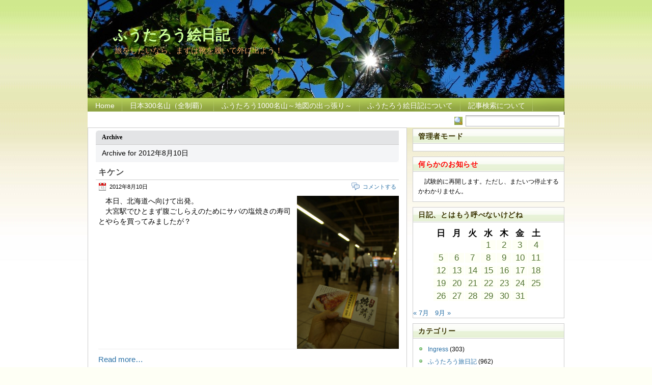

--- FILE ---
content_type: text/html; charset=UTF-8
request_url: http://nut2john.ciao.jp/fooenikki/?m=20120810
body_size: 12003
content:
<!DOCTYPE html PUBLIC "-//W3C//DTD XHTML 1.1//EN" "http://www.w3.org/TR/xhtml11/DTD/xhtml11.dtd">

<html xmlns="http://www.w3.org/1999/xhtml">
<head profile="http://gmpg.org/xfn/11">
<meta http-equiv="Content-Type" content="text/html; charset=UTF-8" />

<meta name="keywords" content="" />
<meta name="description" content="" />

<title>ふうたろう絵日記 &raquo; 2012 &raquo; 8月 &raquo; 10</title>
<link rel="alternate" type="application/rss+xml" title="RSS 2.0 - all posts" href="https://nut2john.ciao.jp/fooenikki/?feed=rss2" />
<link rel="alternate" type="application/rss+xml" title="RSS 2.0 - all comments" href="https://nut2john.ciao.jp/fooenikki/?feed=comments-rss2" />
<link rel="pingback" href="http://nut2john.ciao.jp/fooenikki/xmlrpc.php" />

<!-- style START -->
<!-- default style -->
<style type="text/css" media="screen">@import url( http://nut2john.ciao.jp/fooenikki/wp-content/themes/poetry/style.css );</style>
<!-- for translations -->

<!-- script START -->
<script type="text/javascript" src="http://nut2john.ciao.jp/fooenikki/wp-content/themes/poetry/js/util.js"></script>
<script type="text/javascript" src="http://nut2john.ciao.jp/fooenikki/wp-content/themes/poetry/js/menu.js"></script>
<!-- script END -->

<meta name='robots' content='max-image-preview:large' />
<script type="text/javascript">
window._wpemojiSettings = {"baseUrl":"https:\/\/s.w.org\/images\/core\/emoji\/14.0.0\/72x72\/","ext":".png","svgUrl":"https:\/\/s.w.org\/images\/core\/emoji\/14.0.0\/svg\/","svgExt":".svg","source":{"concatemoji":"http:\/\/nut2john.ciao.jp\/fooenikki\/wp-includes\/js\/wp-emoji-release.min.js?ver=6.3.7"}};
/*! This file is auto-generated */
!function(i,n){var o,s,e;function c(e){try{var t={supportTests:e,timestamp:(new Date).valueOf()};sessionStorage.setItem(o,JSON.stringify(t))}catch(e){}}function p(e,t,n){e.clearRect(0,0,e.canvas.width,e.canvas.height),e.fillText(t,0,0);var t=new Uint32Array(e.getImageData(0,0,e.canvas.width,e.canvas.height).data),r=(e.clearRect(0,0,e.canvas.width,e.canvas.height),e.fillText(n,0,0),new Uint32Array(e.getImageData(0,0,e.canvas.width,e.canvas.height).data));return t.every(function(e,t){return e===r[t]})}function u(e,t,n){switch(t){case"flag":return n(e,"\ud83c\udff3\ufe0f\u200d\u26a7\ufe0f","\ud83c\udff3\ufe0f\u200b\u26a7\ufe0f")?!1:!n(e,"\ud83c\uddfa\ud83c\uddf3","\ud83c\uddfa\u200b\ud83c\uddf3")&&!n(e,"\ud83c\udff4\udb40\udc67\udb40\udc62\udb40\udc65\udb40\udc6e\udb40\udc67\udb40\udc7f","\ud83c\udff4\u200b\udb40\udc67\u200b\udb40\udc62\u200b\udb40\udc65\u200b\udb40\udc6e\u200b\udb40\udc67\u200b\udb40\udc7f");case"emoji":return!n(e,"\ud83e\udef1\ud83c\udffb\u200d\ud83e\udef2\ud83c\udfff","\ud83e\udef1\ud83c\udffb\u200b\ud83e\udef2\ud83c\udfff")}return!1}function f(e,t,n){var r="undefined"!=typeof WorkerGlobalScope&&self instanceof WorkerGlobalScope?new OffscreenCanvas(300,150):i.createElement("canvas"),a=r.getContext("2d",{willReadFrequently:!0}),o=(a.textBaseline="top",a.font="600 32px Arial",{});return e.forEach(function(e){o[e]=t(a,e,n)}),o}function t(e){var t=i.createElement("script");t.src=e,t.defer=!0,i.head.appendChild(t)}"undefined"!=typeof Promise&&(o="wpEmojiSettingsSupports",s=["flag","emoji"],n.supports={everything:!0,everythingExceptFlag:!0},e=new Promise(function(e){i.addEventListener("DOMContentLoaded",e,{once:!0})}),new Promise(function(t){var n=function(){try{var e=JSON.parse(sessionStorage.getItem(o));if("object"==typeof e&&"number"==typeof e.timestamp&&(new Date).valueOf()<e.timestamp+604800&&"object"==typeof e.supportTests)return e.supportTests}catch(e){}return null}();if(!n){if("undefined"!=typeof Worker&&"undefined"!=typeof OffscreenCanvas&&"undefined"!=typeof URL&&URL.createObjectURL&&"undefined"!=typeof Blob)try{var e="postMessage("+f.toString()+"("+[JSON.stringify(s),u.toString(),p.toString()].join(",")+"));",r=new Blob([e],{type:"text/javascript"}),a=new Worker(URL.createObjectURL(r),{name:"wpTestEmojiSupports"});return void(a.onmessage=function(e){c(n=e.data),a.terminate(),t(n)})}catch(e){}c(n=f(s,u,p))}t(n)}).then(function(e){for(var t in e)n.supports[t]=e[t],n.supports.everything=n.supports.everything&&n.supports[t],"flag"!==t&&(n.supports.everythingExceptFlag=n.supports.everythingExceptFlag&&n.supports[t]);n.supports.everythingExceptFlag=n.supports.everythingExceptFlag&&!n.supports.flag,n.DOMReady=!1,n.readyCallback=function(){n.DOMReady=!0}}).then(function(){return e}).then(function(){var e;n.supports.everything||(n.readyCallback(),(e=n.source||{}).concatemoji?t(e.concatemoji):e.wpemoji&&e.twemoji&&(t(e.twemoji),t(e.wpemoji)))}))}((window,document),window._wpemojiSettings);
</script>
<style type="text/css">
img.wp-smiley,
img.emoji {
	display: inline !important;
	border: none !important;
	box-shadow: none !important;
	height: 1em !important;
	width: 1em !important;
	margin: 0 0.07em !important;
	vertical-align: -0.1em !important;
	background: none !important;
	padding: 0 !important;
}
</style>
	<link rel='stylesheet' id='wp-block-library-css' href='http://nut2john.ciao.jp/fooenikki/wp-includes/css/dist/block-library/style.min.css?ver=6.3.7' type='text/css' media='all' />
<style id='classic-theme-styles-inline-css' type='text/css'>
/*! This file is auto-generated */
.wp-block-button__link{color:#fff;background-color:#32373c;border-radius:9999px;box-shadow:none;text-decoration:none;padding:calc(.667em + 2px) calc(1.333em + 2px);font-size:1.125em}.wp-block-file__button{background:#32373c;color:#fff;text-decoration:none}
</style>
<style id='global-styles-inline-css' type='text/css'>
body{--wp--preset--color--black: #000000;--wp--preset--color--cyan-bluish-gray: #abb8c3;--wp--preset--color--white: #ffffff;--wp--preset--color--pale-pink: #f78da7;--wp--preset--color--vivid-red: #cf2e2e;--wp--preset--color--luminous-vivid-orange: #ff6900;--wp--preset--color--luminous-vivid-amber: #fcb900;--wp--preset--color--light-green-cyan: #7bdcb5;--wp--preset--color--vivid-green-cyan: #00d084;--wp--preset--color--pale-cyan-blue: #8ed1fc;--wp--preset--color--vivid-cyan-blue: #0693e3;--wp--preset--color--vivid-purple: #9b51e0;--wp--preset--gradient--vivid-cyan-blue-to-vivid-purple: linear-gradient(135deg,rgba(6,147,227,1) 0%,rgb(155,81,224) 100%);--wp--preset--gradient--light-green-cyan-to-vivid-green-cyan: linear-gradient(135deg,rgb(122,220,180) 0%,rgb(0,208,130) 100%);--wp--preset--gradient--luminous-vivid-amber-to-luminous-vivid-orange: linear-gradient(135deg,rgba(252,185,0,1) 0%,rgba(255,105,0,1) 100%);--wp--preset--gradient--luminous-vivid-orange-to-vivid-red: linear-gradient(135deg,rgba(255,105,0,1) 0%,rgb(207,46,46) 100%);--wp--preset--gradient--very-light-gray-to-cyan-bluish-gray: linear-gradient(135deg,rgb(238,238,238) 0%,rgb(169,184,195) 100%);--wp--preset--gradient--cool-to-warm-spectrum: linear-gradient(135deg,rgb(74,234,220) 0%,rgb(151,120,209) 20%,rgb(207,42,186) 40%,rgb(238,44,130) 60%,rgb(251,105,98) 80%,rgb(254,248,76) 100%);--wp--preset--gradient--blush-light-purple: linear-gradient(135deg,rgb(255,206,236) 0%,rgb(152,150,240) 100%);--wp--preset--gradient--blush-bordeaux: linear-gradient(135deg,rgb(254,205,165) 0%,rgb(254,45,45) 50%,rgb(107,0,62) 100%);--wp--preset--gradient--luminous-dusk: linear-gradient(135deg,rgb(255,203,112) 0%,rgb(199,81,192) 50%,rgb(65,88,208) 100%);--wp--preset--gradient--pale-ocean: linear-gradient(135deg,rgb(255,245,203) 0%,rgb(182,227,212) 50%,rgb(51,167,181) 100%);--wp--preset--gradient--electric-grass: linear-gradient(135deg,rgb(202,248,128) 0%,rgb(113,206,126) 100%);--wp--preset--gradient--midnight: linear-gradient(135deg,rgb(2,3,129) 0%,rgb(40,116,252) 100%);--wp--preset--font-size--small: 13px;--wp--preset--font-size--medium: 20px;--wp--preset--font-size--large: 36px;--wp--preset--font-size--x-large: 42px;--wp--preset--spacing--20: 0.44rem;--wp--preset--spacing--30: 0.67rem;--wp--preset--spacing--40: 1rem;--wp--preset--spacing--50: 1.5rem;--wp--preset--spacing--60: 2.25rem;--wp--preset--spacing--70: 3.38rem;--wp--preset--spacing--80: 5.06rem;--wp--preset--shadow--natural: 6px 6px 9px rgba(0, 0, 0, 0.2);--wp--preset--shadow--deep: 12px 12px 50px rgba(0, 0, 0, 0.4);--wp--preset--shadow--sharp: 6px 6px 0px rgba(0, 0, 0, 0.2);--wp--preset--shadow--outlined: 6px 6px 0px -3px rgba(255, 255, 255, 1), 6px 6px rgba(0, 0, 0, 1);--wp--preset--shadow--crisp: 6px 6px 0px rgba(0, 0, 0, 1);}:where(.is-layout-flex){gap: 0.5em;}:where(.is-layout-grid){gap: 0.5em;}body .is-layout-flow > .alignleft{float: left;margin-inline-start: 0;margin-inline-end: 2em;}body .is-layout-flow > .alignright{float: right;margin-inline-start: 2em;margin-inline-end: 0;}body .is-layout-flow > .aligncenter{margin-left: auto !important;margin-right: auto !important;}body .is-layout-constrained > .alignleft{float: left;margin-inline-start: 0;margin-inline-end: 2em;}body .is-layout-constrained > .alignright{float: right;margin-inline-start: 2em;margin-inline-end: 0;}body .is-layout-constrained > .aligncenter{margin-left: auto !important;margin-right: auto !important;}body .is-layout-constrained > :where(:not(.alignleft):not(.alignright):not(.alignfull)){max-width: var(--wp--style--global--content-size);margin-left: auto !important;margin-right: auto !important;}body .is-layout-constrained > .alignwide{max-width: var(--wp--style--global--wide-size);}body .is-layout-flex{display: flex;}body .is-layout-flex{flex-wrap: wrap;align-items: center;}body .is-layout-flex > *{margin: 0;}body .is-layout-grid{display: grid;}body .is-layout-grid > *{margin: 0;}:where(.wp-block-columns.is-layout-flex){gap: 2em;}:where(.wp-block-columns.is-layout-grid){gap: 2em;}:where(.wp-block-post-template.is-layout-flex){gap: 1.25em;}:where(.wp-block-post-template.is-layout-grid){gap: 1.25em;}.has-black-color{color: var(--wp--preset--color--black) !important;}.has-cyan-bluish-gray-color{color: var(--wp--preset--color--cyan-bluish-gray) !important;}.has-white-color{color: var(--wp--preset--color--white) !important;}.has-pale-pink-color{color: var(--wp--preset--color--pale-pink) !important;}.has-vivid-red-color{color: var(--wp--preset--color--vivid-red) !important;}.has-luminous-vivid-orange-color{color: var(--wp--preset--color--luminous-vivid-orange) !important;}.has-luminous-vivid-amber-color{color: var(--wp--preset--color--luminous-vivid-amber) !important;}.has-light-green-cyan-color{color: var(--wp--preset--color--light-green-cyan) !important;}.has-vivid-green-cyan-color{color: var(--wp--preset--color--vivid-green-cyan) !important;}.has-pale-cyan-blue-color{color: var(--wp--preset--color--pale-cyan-blue) !important;}.has-vivid-cyan-blue-color{color: var(--wp--preset--color--vivid-cyan-blue) !important;}.has-vivid-purple-color{color: var(--wp--preset--color--vivid-purple) !important;}.has-black-background-color{background-color: var(--wp--preset--color--black) !important;}.has-cyan-bluish-gray-background-color{background-color: var(--wp--preset--color--cyan-bluish-gray) !important;}.has-white-background-color{background-color: var(--wp--preset--color--white) !important;}.has-pale-pink-background-color{background-color: var(--wp--preset--color--pale-pink) !important;}.has-vivid-red-background-color{background-color: var(--wp--preset--color--vivid-red) !important;}.has-luminous-vivid-orange-background-color{background-color: var(--wp--preset--color--luminous-vivid-orange) !important;}.has-luminous-vivid-amber-background-color{background-color: var(--wp--preset--color--luminous-vivid-amber) !important;}.has-light-green-cyan-background-color{background-color: var(--wp--preset--color--light-green-cyan) !important;}.has-vivid-green-cyan-background-color{background-color: var(--wp--preset--color--vivid-green-cyan) !important;}.has-pale-cyan-blue-background-color{background-color: var(--wp--preset--color--pale-cyan-blue) !important;}.has-vivid-cyan-blue-background-color{background-color: var(--wp--preset--color--vivid-cyan-blue) !important;}.has-vivid-purple-background-color{background-color: var(--wp--preset--color--vivid-purple) !important;}.has-black-border-color{border-color: var(--wp--preset--color--black) !important;}.has-cyan-bluish-gray-border-color{border-color: var(--wp--preset--color--cyan-bluish-gray) !important;}.has-white-border-color{border-color: var(--wp--preset--color--white) !important;}.has-pale-pink-border-color{border-color: var(--wp--preset--color--pale-pink) !important;}.has-vivid-red-border-color{border-color: var(--wp--preset--color--vivid-red) !important;}.has-luminous-vivid-orange-border-color{border-color: var(--wp--preset--color--luminous-vivid-orange) !important;}.has-luminous-vivid-amber-border-color{border-color: var(--wp--preset--color--luminous-vivid-amber) !important;}.has-light-green-cyan-border-color{border-color: var(--wp--preset--color--light-green-cyan) !important;}.has-vivid-green-cyan-border-color{border-color: var(--wp--preset--color--vivid-green-cyan) !important;}.has-pale-cyan-blue-border-color{border-color: var(--wp--preset--color--pale-cyan-blue) !important;}.has-vivid-cyan-blue-border-color{border-color: var(--wp--preset--color--vivid-cyan-blue) !important;}.has-vivid-purple-border-color{border-color: var(--wp--preset--color--vivid-purple) !important;}.has-vivid-cyan-blue-to-vivid-purple-gradient-background{background: var(--wp--preset--gradient--vivid-cyan-blue-to-vivid-purple) !important;}.has-light-green-cyan-to-vivid-green-cyan-gradient-background{background: var(--wp--preset--gradient--light-green-cyan-to-vivid-green-cyan) !important;}.has-luminous-vivid-amber-to-luminous-vivid-orange-gradient-background{background: var(--wp--preset--gradient--luminous-vivid-amber-to-luminous-vivid-orange) !important;}.has-luminous-vivid-orange-to-vivid-red-gradient-background{background: var(--wp--preset--gradient--luminous-vivid-orange-to-vivid-red) !important;}.has-very-light-gray-to-cyan-bluish-gray-gradient-background{background: var(--wp--preset--gradient--very-light-gray-to-cyan-bluish-gray) !important;}.has-cool-to-warm-spectrum-gradient-background{background: var(--wp--preset--gradient--cool-to-warm-spectrum) !important;}.has-blush-light-purple-gradient-background{background: var(--wp--preset--gradient--blush-light-purple) !important;}.has-blush-bordeaux-gradient-background{background: var(--wp--preset--gradient--blush-bordeaux) !important;}.has-luminous-dusk-gradient-background{background: var(--wp--preset--gradient--luminous-dusk) !important;}.has-pale-ocean-gradient-background{background: var(--wp--preset--gradient--pale-ocean) !important;}.has-electric-grass-gradient-background{background: var(--wp--preset--gradient--electric-grass) !important;}.has-midnight-gradient-background{background: var(--wp--preset--gradient--midnight) !important;}.has-small-font-size{font-size: var(--wp--preset--font-size--small) !important;}.has-medium-font-size{font-size: var(--wp--preset--font-size--medium) !important;}.has-large-font-size{font-size: var(--wp--preset--font-size--large) !important;}.has-x-large-font-size{font-size: var(--wp--preset--font-size--x-large) !important;}
.wp-block-navigation a:where(:not(.wp-element-button)){color: inherit;}
:where(.wp-block-post-template.is-layout-flex){gap: 1.25em;}:where(.wp-block-post-template.is-layout-grid){gap: 1.25em;}
:where(.wp-block-columns.is-layout-flex){gap: 2em;}:where(.wp-block-columns.is-layout-grid){gap: 2em;}
.wp-block-pullquote{font-size: 1.5em;line-height: 1.6;}
</style>
<link rel="https://api.w.org/" href="https://nut2john.ciao.jp/fooenikki/index.php?rest_route=/" /><link rel="EditURI" type="application/rsd+xml" title="RSD" href="https://nut2john.ciao.jp/fooenikki/xmlrpc.php?rsd" />
<meta name="generator" content="WordPress 6.3.7" />

<link rel="stylesheet" href="http://nut2john.ciao.jp/fooenikki/wp-content/plugins/wassup/css/wassup-widget.css?ver=1.9.4.5" type="text/css" />
<script type="text/javascript">
//<![CDATA[
function wassup_get_screenres(){
	var screen_res = screen.width + " x " + screen.height;
	if(screen_res==" x ") screen_res=window.screen.width+" x "+window.screen.height;
	if(screen_res==" x ") screen_res=screen.availWidth+" x "+screen.availHeight;
	if (screen_res!=" x "){document.cookie = "wassup_screen_resc38a2718865eafadf3fefe533fc9c94e=" + encodeURIComponent(screen_res)+ "; path=/; domain=" + document.domain;}
}
wassup_get_screenres();
//]]>
</script><link rel="icon" href="https://nut2john.ciao.jp/fooenikki/wp-content/uploads/cropped-DSC_4058-32x32.jpg" sizes="32x32" />
<link rel="icon" href="https://nut2john.ciao.jp/fooenikki/wp-content/uploads/cropped-DSC_4058-192x192.jpg" sizes="192x192" />
<link rel="apple-touch-icon" href="https://nut2john.ciao.jp/fooenikki/wp-content/uploads/cropped-DSC_4058-180x180.jpg" />
<meta name="msapplication-TileImage" content="https://nut2john.ciao.jp/fooenikki/wp-content/uploads/cropped-DSC_4058-270x270.jpg" />
</head>


<body>
<!-- wrapper START -->
<div id="wrapper">

<!-- container START -->
<div id="container">

<!-- header START -->
<div id="header">
<div id="caption">
<h1 id="title"><a href="https://nut2john.ciao.jp/fooenikki/">ふうたろう絵日記</a></h1>
<div id="tagline">旅をしたいなら、まずは靴を履いて外に出よう！</div>
</div>

<!-- navigation START -->
<div id="navigation">
<ul id="menus">
<li class="page_item"><a class="home" title="Home" href="https://nut2john.ciao.jp/fooenikki/">Home</a></li>
<li class="page_item page-item-1741"><a href="https://nut2john.ciao.jp/fooenikki/?page_id=1741">日本300名山（全制覇）</a></li>
<li class="page_item page-item-3376"><a href="https://nut2john.ciao.jp/fooenikki/?page_id=3376">ふうたろう1000名山～地図の出っ張り～</a></li>
<li class="page_item page-item-1827"><a href="https://nut2john.ciao.jp/fooenikki/?page_id=1827">ふうたろう絵日記について</a></li>
<li class="page_item page-item-1845"><a href="https://nut2john.ciao.jp/fooenikki/?page_id=1845">記事検索について</a></li>
</ul>
<div id="searchbox">

<form action="https://nut2john.ciao.jp/fooenikki" method="get">
	<div class="content">
		<input type="text" class="textfield" name="s" size="24" value="" />
		<span class="switcher" >Switcher</span>
	</div>
</form>
</div>

</div>
<!-- navigation END -->


</div>
<!-- header END -->

<!-- content START -->
<div id="content">

	<!-- main START -->
	<div id="main">

	<div class="boxcaption"><h3>Archive</h3></div>
	<div class="box">
		Archive for 2012年8月10日	</div>

			<div class="post" id="post-2649">
			<h2><a class="title" href="https://nut2john.ciao.jp/fooenikki/?p=2649" rel="bookmark">キケン</a></h2>
			<div class="info">
				<span class="date">2012年8月10日</span>
				<div class="act">
					<span class="comments"><a href="https://nut2john.ciao.jp/fooenikki/?p=2649#respond">コメントする</a></span>
										<div class="fixed"></div>
				</div>
				<div class="fixed"></div>
			</div>
			<div class="content">
				<p><a href="./resources/2012/120810/12081001.JPG" target="_blank"><img decoding="async" fetchpriority="high" src="./resources/2012/120810/12081001.JPG" width="200" height="300" alt="" align="right"/></a>　本日、北海道へ向けて出発。<br />　大宮駅でひとまず腹ごしらえのためにサバの塩焼きの寿司とやらを買ってみましたが？</p>
<hr />
<p> <a href="https://nut2john.ciao.jp/fooenikki/?p=2649#more-2649" class="more-link">Read more&#8230;</a></p>
				<p class="under">
					<span class="categories"><a href="https://nut2john.ciao.jp/fooenikki/?cat=23" rel="category">緊急事態</a></span>
					<span class="tags"></span>
				</p>
				<div class="fixed"></div>
			</div>
		</div>
	

<div id="pagenavi">
			<span class="newer"></span>
		<span class="older"></span>
		<div class="fixed"></div>
</div>

<!-- footer START -->
<div id="footer">
<a id="gotop" href="#" onclick="MGJS.goTop();return false;">Top</a>
<a id="powered" href="http://wordpress.org/">WordPress</a>
<div id="copyright">
Copyright &copy; 2005-2025ふうたろう絵日記</div>
<div id="themeinfo">
Powered by WordPress, Theme by <a href="http://uicss.cn/" title="�޿�,ǰ�˿���">�޿�</a>.
</div>
</div>
<!-- footer END -->	</div>
	<!-- main END -->

	
<!-- sidebar START -->
<div id="sidebar">

	<!-- meta -->
	<div class="widget">
		<h3>管理者モード</h3>
		<ul>
					</ul>
	</div>

	<!-- showcase -->
			<div class="widget">
							<h3><font color="#ff0000">何らかのお知らせ</font></h3>
						<div class="content mysidebar">
				　試験的に再開します。ただし、またいつ停止するかわかりません。<br />			</div>
		</div>
	
<div id="calendar-4" class="widget widget_calendar"><h3>日記、とはもう呼べないけどね</h3><div id="calendar_wrap" class="calendar_wrap"><table id="wp-calendar" class="wp-calendar-table">
	<caption>2012年8月</caption>
	<thead>
	<tr>
		<th scope="col" title="日曜日">日</th>
		<th scope="col" title="月曜日">月</th>
		<th scope="col" title="火曜日">火</th>
		<th scope="col" title="水曜日">水</th>
		<th scope="col" title="木曜日">木</th>
		<th scope="col" title="金曜日">金</th>
		<th scope="col" title="土曜日">土</th>
	</tr>
	</thead>
	<tbody>
	<tr>
		<td colspan="3" class="pad">&nbsp;</td><td><a href="https://nut2john.ciao.jp/fooenikki/?m=20120801" aria-label="2012年8月1日 に投稿を公開">1</a></td><td><a href="https://nut2john.ciao.jp/fooenikki/?m=20120802" aria-label="2012年8月2日 に投稿を公開">2</a></td><td><a href="https://nut2john.ciao.jp/fooenikki/?m=20120803" aria-label="2012年8月3日 に投稿を公開">3</a></td><td><a href="https://nut2john.ciao.jp/fooenikki/?m=20120804" aria-label="2012年8月4日 に投稿を公開">4</a></td>
	</tr>
	<tr>
		<td><a href="https://nut2john.ciao.jp/fooenikki/?m=20120805" aria-label="2012年8月5日 に投稿を公開">5</a></td><td><a href="https://nut2john.ciao.jp/fooenikki/?m=20120806" aria-label="2012年8月6日 に投稿を公開">6</a></td><td><a href="https://nut2john.ciao.jp/fooenikki/?m=20120807" aria-label="2012年8月7日 に投稿を公開">7</a></td><td><a href="https://nut2john.ciao.jp/fooenikki/?m=20120808" aria-label="2012年8月8日 に投稿を公開">8</a></td><td><a href="https://nut2john.ciao.jp/fooenikki/?m=20120809" aria-label="2012年8月9日 に投稿を公開">9</a></td><td><a href="https://nut2john.ciao.jp/fooenikki/?m=20120810" aria-label="2012年8月10日 に投稿を公開">10</a></td><td><a href="https://nut2john.ciao.jp/fooenikki/?m=20120811" aria-label="2012年8月11日 に投稿を公開">11</a></td>
	</tr>
	<tr>
		<td><a href="https://nut2john.ciao.jp/fooenikki/?m=20120812" aria-label="2012年8月12日 に投稿を公開">12</a></td><td><a href="https://nut2john.ciao.jp/fooenikki/?m=20120813" aria-label="2012年8月13日 に投稿を公開">13</a></td><td><a href="https://nut2john.ciao.jp/fooenikki/?m=20120814" aria-label="2012年8月14日 に投稿を公開">14</a></td><td><a href="https://nut2john.ciao.jp/fooenikki/?m=20120815" aria-label="2012年8月15日 に投稿を公開">15</a></td><td><a href="https://nut2john.ciao.jp/fooenikki/?m=20120816" aria-label="2012年8月16日 に投稿を公開">16</a></td><td><a href="https://nut2john.ciao.jp/fooenikki/?m=20120817" aria-label="2012年8月17日 に投稿を公開">17</a></td><td><a href="https://nut2john.ciao.jp/fooenikki/?m=20120818" aria-label="2012年8月18日 に投稿を公開">18</a></td>
	</tr>
	<tr>
		<td><a href="https://nut2john.ciao.jp/fooenikki/?m=20120819" aria-label="2012年8月19日 に投稿を公開">19</a></td><td><a href="https://nut2john.ciao.jp/fooenikki/?m=20120820" aria-label="2012年8月20日 に投稿を公開">20</a></td><td><a href="https://nut2john.ciao.jp/fooenikki/?m=20120821" aria-label="2012年8月21日 に投稿を公開">21</a></td><td><a href="https://nut2john.ciao.jp/fooenikki/?m=20120822" aria-label="2012年8月22日 に投稿を公開">22</a></td><td><a href="https://nut2john.ciao.jp/fooenikki/?m=20120823" aria-label="2012年8月23日 に投稿を公開">23</a></td><td><a href="https://nut2john.ciao.jp/fooenikki/?m=20120824" aria-label="2012年8月24日 に投稿を公開">24</a></td><td><a href="https://nut2john.ciao.jp/fooenikki/?m=20120825" aria-label="2012年8月25日 に投稿を公開">25</a></td>
	</tr>
	<tr>
		<td><a href="https://nut2john.ciao.jp/fooenikki/?m=20120826" aria-label="2012年8月26日 に投稿を公開">26</a></td><td><a href="https://nut2john.ciao.jp/fooenikki/?m=20120827" aria-label="2012年8月27日 に投稿を公開">27</a></td><td><a href="https://nut2john.ciao.jp/fooenikki/?m=20120828" aria-label="2012年8月28日 に投稿を公開">28</a></td><td><a href="https://nut2john.ciao.jp/fooenikki/?m=20120829" aria-label="2012年8月29日 に投稿を公開">29</a></td><td><a href="https://nut2john.ciao.jp/fooenikki/?m=20120830" aria-label="2012年8月30日 に投稿を公開">30</a></td><td><a href="https://nut2john.ciao.jp/fooenikki/?m=20120831" aria-label="2012年8月31日 に投稿を公開">31</a></td>
		<td class="pad" colspan="1">&nbsp;</td>
	</tr>
	</tbody>
	</table><nav aria-label="前と次の月" class="wp-calendar-nav">
		<span class="wp-calendar-nav-prev"><a href="https://nut2john.ciao.jp/fooenikki/?m=201207">&laquo; 7月</a></span>
		<span class="pad">&nbsp;</span>
		<span class="wp-calendar-nav-next"><a href="https://nut2john.ciao.jp/fooenikki/?m=201209">9月 &raquo;</a></span>
	</nav></div></div><div id="categories-3" class="widget widget_categories"><h3>カテゴリー</h3>
			<ul>
					<li class="cat-item cat-item-32"><a href="https://nut2john.ciao.jp/fooenikki/?cat=32">Ingress</a> (303)
</li>
	<li class="cat-item cat-item-3"><a href="https://nut2john.ciao.jp/fooenikki/?cat=3">ふうたろう旅日記</a> (962)
</li>
	<li class="cat-item cat-item-19"><a href="https://nut2john.ciao.jp/fooenikki/?cat=19">ふうたろう活動日記</a> (99)
</li>
	<li class="cat-item cat-item-24"><a href="https://nut2john.ciao.jp/fooenikki/?cat=24">ふうたろう調理室</a> (37)
</li>
	<li class="cat-item cat-item-10"><a href="https://nut2john.ciao.jp/fooenikki/?cat=10">オタク化</a> (19)
</li>
	<li class="cat-item cat-item-16"><a href="https://nut2john.ciao.jp/fooenikki/?cat=16">メモ</a> (70)
</li>
	<li class="cat-item cat-item-22"><a href="https://nut2john.ciao.jp/fooenikki/?cat=22">不健康手帳</a> (176)
</li>
	<li class="cat-item cat-item-33"><a href="https://nut2john.ciao.jp/fooenikki/?cat=33">人付合い</a> (34)
</li>
	<li class="cat-item cat-item-21"><a href="https://nut2john.ciao.jp/fooenikki/?cat=21">人情話</a> (31)
</li>
	<li class="cat-item cat-item-29"><a href="https://nut2john.ciao.jp/fooenikki/?cat=29">地図</a> (113)
</li>
	<li class="cat-item cat-item-4"><a href="https://nut2john.ciao.jp/fooenikki/?cat=4">季節の便り</a> (80)
</li>
	<li class="cat-item cat-item-34"><a href="https://nut2john.ciao.jp/fooenikki/?cat=34">思い出話</a> (2)
</li>
	<li class="cat-item cat-item-18"><a href="https://nut2john.ciao.jp/fooenikki/?cat=18">愚痴</a> (67)
</li>
	<li class="cat-item cat-item-5"><a href="https://nut2john.ciao.jp/fooenikki/?cat=5">散歩道</a> (36)
</li>
	<li class="cat-item cat-item-20"><a href="https://nut2john.ciao.jp/fooenikki/?cat=20">日常生活</a> (135)
</li>
	<li class="cat-item cat-item-28"><a href="https://nut2john.ciao.jp/fooenikki/?cat=28">珍しく文化活動</a> (5)
</li>
	<li class="cat-item cat-item-31"><a href="https://nut2john.ciao.jp/fooenikki/?cat=31">生存情報</a> (12)
</li>
	<li class="cat-item cat-item-30"><a href="https://nut2john.ciao.jp/fooenikki/?cat=30">登山計画</a> (8)
</li>
	<li class="cat-item cat-item-23"><a href="https://nut2john.ciao.jp/fooenikki/?cat=23">緊急事態</a> (16)
</li>
	<li class="cat-item cat-item-25"><a href="https://nut2john.ciao.jp/fooenikki/?cat=25">自然の驚異</a> (15)
</li>
	<li class="cat-item cat-item-17"><a href="https://nut2john.ciao.jp/fooenikki/?cat=17">雑談</a> (168)
</li>
			</ul>

			</div><div id="search-4" class="widget widget_search"><h3>探し物は何ですか？</h3><form role="search" method="get" id="searchform" class="searchform" action="https://nut2john.ciao.jp/fooenikki/">
				<div>
					<label class="screen-reader-text" for="s">検索:</label>
					<input type="text" value="" name="s" id="s" />
					<input type="submit" id="searchsubmit" value="検索" />
				</div>
			</form></div>
		<div id="recent-posts-2" class="widget widget_recent_entries">
		<h3>最近の投稿</h3>
		<ul>
											<li>
					<a href="https://nut2john.ciao.jp/fooenikki/?p=3642">あっけなく終わり</a>
									</li>
											<li>
					<a href="https://nut2john.ciao.jp/fooenikki/?p=3641">3日ぶりだな、植苗。</a>
									</li>
											<li>
					<a href="https://nut2john.ciao.jp/fooenikki/?p=3640">今日は理科のお勉強日和（痙攣</a>
									</li>
											<li>
					<a href="https://nut2john.ciao.jp/fooenikki/?p=3639">社会見学でしたね（滅）</a>
									</li>
											<li>
					<a href="https://nut2john.ciao.jp/fooenikki/?p=3638">矛盾を装備したような旅ってどうかな？</a>
									</li>
											<li>
					<a href="https://nut2john.ciao.jp/fooenikki/?p=3637">鉄道サービスを考える日（疲労感</a>
									</li>
											<li>
					<a href="https://nut2john.ciao.jp/fooenikki/?p=3636">寝ずの晩</a>
									</li>
											<li>
					<a href="https://nut2john.ciao.jp/fooenikki/?p=3635">ゴールが見えない行動はつらいよ</a>
									</li>
											<li>
					<a href="https://nut2john.ciao.jp/fooenikki/?p=3634">いつもの大聖地・礼文島（礼文島4時間コース変法：北海道宗谷支庁）</a>
									</li>
											<li>
					<a href="https://nut2john.ciao.jp/fooenikki/?p=3633">今日も元気‥じゃないみたいだね（滅</a>
									</li>
											<li>
					<a href="https://nut2john.ciao.jp/fooenikki/?p=3632">遥かな利尻島（ポン山：北海道宗谷支庁）</a>
									</li>
											<li>
					<a href="https://nut2john.ciao.jp/fooenikki/?p=3631">致命的な位置ずれゲー（滅）</a>
									</li>
											<li>
					<a href="https://nut2john.ciao.jp/fooenikki/?p=3630">原野で体育座り</a>
									</li>
											<li>
					<a href="https://nut2john.ciao.jp/fooenikki/?p=3629">聖都・旭川へ</a>
									</li>
											<li>
					<a href="https://nut2john.ciao.jp/fooenikki/?p=3628">聖地の門前町</a>
									</li>
											<li>
					<a href="https://nut2john.ciao.jp/fooenikki/?p=3627">楽しくなさそうに見えるかい？</a>
									</li>
											<li>
					<a href="https://nut2john.ciao.jp/fooenikki/?p=3626">ドラクエレール＆バス（ため息</a>
									</li>
											<li>
					<a href="https://nut2john.ciao.jp/fooenikki/?p=3625">大阪府秋田市（滅）</a>
									</li>
											<li>
					<a href="https://nut2john.ciao.jp/fooenikki/?p=3624">ドラゴンクエスト鉄道（遠い目</a>
									</li>
											<li>
					<a href="https://nut2john.ciao.jp/fooenikki/?p=3623">移動がつらい</a>
									</li>
											<li>
					<a href="https://nut2john.ciao.jp/fooenikki/?p=3622">旭川の思い出</a>
									</li>
											<li>
					<a href="https://nut2john.ciao.jp/fooenikki/?p=3621">旅人に幸運あれ</a>
									</li>
											<li>
					<a href="https://nut2john.ciao.jp/fooenikki/?p=3620">山と化学と幸せと（幌加内三頭山：北海道上川）</a>
									</li>
											<li>
					<a href="https://nut2john.ciao.jp/fooenikki/?p=3619">目を開けているだけ</a>
									</li>
											<li>
					<a href="https://nut2john.ciao.jp/fooenikki/?p=3618">未経験は経験にまさる武器</a>
									</li>
											<li>
					<a href="https://nut2john.ciao.jp/fooenikki/?p=3617">思い出せない（細野高原三筋山：静岡県）</a>
									</li>
											<li>
					<a href="https://nut2john.ciao.jp/fooenikki/?p=3616">山に向かう道も山登りだよ（播州黒鉄山：兵庫県）</a>
									</li>
											<li>
					<a href="https://nut2john.ciao.jp/fooenikki/?p=3615">ふうたろう舵切って山に登る（祖谷国見山おうどう峠コース：徳島県）</a>
									</li>
											<li>
					<a href="https://nut2john.ciao.jp/fooenikki/?p=3614">必ず、舵を切りますから</a>
									</li>
											<li>
					<a href="https://nut2john.ciao.jp/fooenikki/?p=3613">長い年末</a>
									</li>
											<li>
					<a href="https://nut2john.ciao.jp/fooenikki/?p=3612">展望のない旅</a>
									</li>
											<li>
					<a href="https://nut2john.ciao.jp/fooenikki/?p=3611">ふうたろうは透明人間です</a>
									</li>
											<li>
					<a href="https://nut2john.ciao.jp/fooenikki/?p=3610">これでも目的はあぶくま洞訪問だそうです</a>
									</li>
											<li>
					<a href="https://nut2john.ciao.jp/fooenikki/?p=3609">旅の意味、それは旅であること</a>
									</li>
											<li>
					<a href="https://nut2john.ciao.jp/fooenikki/?p=3608">昔のふうたろうもすなる日記でも再開してみよう</a>
									</li>
											<li>
					<a href="https://nut2john.ciao.jp/fooenikki/?p=3607">ふうたろうのホーム</a>
									</li>
											<li>
					<a href="https://nut2john.ciao.jp/fooenikki/?p=3606">今日の敵はガラスの破片（滅）</a>
									</li>
											<li>
					<a href="https://nut2john.ciao.jp/fooenikki/?p=3605">英虞湾の前に</a>
									</li>
											<li>
					<a href="https://nut2john.ciao.jp/fooenikki/?p=3604">原点回帰</a>
									</li>
											<li>
					<a href="https://nut2john.ciao.jp/fooenikki/?p=3603">惨敗</a>
									</li>
											<li>
					<a href="https://nut2john.ciao.jp/fooenikki/?p=3602">回帰</a>
									</li>
											<li>
					<a href="https://nut2john.ciao.jp/fooenikki/?p=3601">♡国際展示場駅♡</a>
									</li>
											<li>
					<a href="https://nut2john.ciao.jp/fooenikki/?p=3600">帰らなくてもいい日を求めて</a>
									</li>
											<li>
					<a href="https://nut2john.ciao.jp/fooenikki/?p=3599">動力を求めて</a>
									</li>
											<li>
					<a href="https://nut2john.ciao.jp/fooenikki/?p=3598">歩むべき道を求めて</a>
									</li>
											<li>
					<a href="https://nut2john.ciao.jp/fooenikki/?p=3597">有機物を求めて</a>
									</li>
											<li>
					<a href="https://nut2john.ciao.jp/fooenikki/?p=3596">生きることを求めて</a>
									</li>
											<li>
					<a href="https://nut2john.ciao.jp/fooenikki/?p=3595">ザックを求めて</a>
									</li>
											<li>
					<a href="https://nut2john.ciao.jp/fooenikki/?p=3594">自由を求めて</a>
									</li>
											<li>
					<a href="https://nut2john.ciao.jp/fooenikki/?p=3593">ほらちっとも楽じゃないよね（じと目）</a>
									</li>
											<li>
					<a href="https://nut2john.ciao.jp/fooenikki/?p=3592">探検されていない町</a>
									</li>
											<li>
					<a href="https://nut2john.ciao.jp/fooenikki/?p=3591">無限小のベクトル</a>
									</li>
											<li>
					<a href="https://nut2john.ciao.jp/fooenikki/?p=3590">理想と革命</a>
									</li>
											<li>
					<a href="https://nut2john.ciao.jp/fooenikki/?p=3589">よる年波には勝てぬか</a>
									</li>
											<li>
					<a href="https://nut2john.ciao.jp/fooenikki/?p=3588">帰り道も旅だから</a>
									</li>
											<li>
					<a href="https://nut2john.ciao.jp/fooenikki/?p=3587">旅の夢の終わり</a>
									</li>
											<li>
					<a href="https://nut2john.ciao.jp/fooenikki/?p=3586">目をつむっても屋久島の形がわかるよ</a>
									</li>
											<li>
					<a href="https://nut2john.ciao.jp/fooenikki/?p=3585">やっとここまで‥来たのにやっつけ仕事</a>
									</li>
											<li>
					<a href="https://nut2john.ciao.jp/fooenikki/?p=3584">やっとここまで</a>
									</li>
											<li>
					<a href="https://nut2john.ciao.jp/fooenikki/?p=3583">永遠の機動力マイナス</a>
									</li>
					</ul>

		</div><div id="linkcat-27" class="widget widget_links"><h3>Attention!</h3>
	<ul class='xoxo blogroll'>
<li><a href="http://www.rinyu.co.jp/modules/d3blog/index.php" rel="noopener" title="森は海の恋人　The forest is sweetheart of the sea." target="_blank">りんゆうブログ</a></li>
<li><a href="http://hisakobaab.exblog.jp/" rel="noopener" title="1931（昭和６）年8月7日午後1時8分生まれのｈｉｓａｋｏｂａａｂａが、七十代万歳！と言って始めたブログが、八十代まで続いています" target="_blank">八十代万歳！ 　（旧　七十代万歳）</a></li>

	</ul>
</div>
<div id="linkcat-9" class="widget widget_links"><h3>Friends' Links</h3>
	<ul class='xoxo blogroll'>
<li><a href="http://ameblo.jp/tantomile-forest/" rel="noopener" title="山やら川やら沢やら旅行やら思いつき日記" target="_blank">Fagus crenata</a></li>
<li><a href="http://ingress-exploration.seesaa.net/" rel="noopener" title="Ingressで冒険しませんか？ アクセスが難しいPotal(ポータル)の作製、制圧を目的とするブログです。情報提供していただけると助かります。主に宮城で活動中。リンクフリーです。" target="_blank">Ingress登山部ログ</a></li>
<li><a href="http://hunam.exblog.jp/" rel="acquaintance met noopener" title="story of ± zero" target="_blank">Only once in my life</a></li>
<li><a href="http://challenger3q.blog.fc2.com/" rel="acquaintance noopener" title="登り続ける＆歩き続ける＆耕し続ける･･･だんだん面白くなってきました♪諦めないで励まし続けます！" target="_blank">がんばれ、私。</a></li>
<li><a href="http://www.suzuki31.net/" rel="friend met noopener" title="百姓一揆" target="_blank">すずき産地</a></li>
<li><a href="http://blog.goo.ne.jp/sumikonoyama422" rel="noopener" title="山とマラソンと温泉とラーメンが大好きなぶたこです。" target="_blank">ぶたこの山日記</a></li>
<li><a href="http://00777701.at.webry.info/" rel="noopener" title="スキー　ところにより　山登り　時々　バレー　の　ブログです。" target="_blank">みのちゃん日記</a></li>
<li><a href="http://5585.o-oku.jp/index.html" rel="noopener" target="_blank">ようこそ奥久光のホームページへ</a></li>
<li><a href="https://sites.google.com/a/meizan-hitoritabi.com/hitoritabi/" rel="noopener" title="私の登る山には名山と呼 べない山もあるだろう。だが、登っているときに心ときめくものがあれば、それは私にとって名山だ。" target="_blank">名山一人旅</a></li>
<li><a href="http://blog.goo.ne.jp/sk0423" rel="noopener" target="_blank">哲学的（育児）日記</a></li>
<li><a href="http://www.vill.shiiba.miyazaki.jp/blog/index.php?blogid=59" rel="noopener" title="広大な椎葉村の一角尾向から、自然あり人間あり猫ありの日常をお届けします" target="_blank">尾向の風</a></li>
<li><a href="http://alpstentlife.at.webry.info/" rel="acquaintance noopener" title="テントを担いで自然の中で楽しんでいます。 " target="_blank">山で会いましょう</a></li>
<li><a href="http://ameblo.jp/aqua51033/" rel="noopener" title="いろいろ内容が吹っ飛んでますが" target="_blank">気まぐれに思い立ったら</a></li>
<li><a href="http://celebuuu.blog7.fc2.com/" rel="friend met noopener" title="登山や旅行を中心に日々の生活を綴った日記です。" target="_blank">結子の山旅日記</a></li>
<li><a href="http://www6.ocn.ne.jp/~jinriki/subA.html" rel="friend met noopener" title="羊蹄山の様々な出来事を紹介します" target="_blank">羊蹄避難小屋日記</a></li>
<li><a href="http://komado.tea-nifty.com/blog/" rel="met noopener" title="奥多摩や中央線沿線など、主に南関東の人気（ひとけ）ない ごくごくマイナーな山歩きの数々・・・" target="_blank">花のひかり</a></li>
<li><a href="http://blog.goo.ne.jp/qwertyuio_2010_9" rel="noopener" title="four seasons" target="_blank">越中トレイル人</a></li>
<li><a href="http://ysa1.blog.fc2.com/" rel="acquaintance met noopener" target="_blank">Ｙサー♪のアクティブスタイル</a></li>

	</ul>
</div>
<div id="archives-4" class="widget widget_archive"><h3>アーカイブ</h3>
			<ul>
					<li><a href='https://nut2john.ciao.jp/fooenikki/?m=202508'>2025年8月</a>&nbsp;(7)</li>
	<li><a href='https://nut2john.ciao.jp/fooenikki/?m=202405'>2024年5月</a>&nbsp;(4)</li>
	<li><a href='https://nut2john.ciao.jp/fooenikki/?m=202404'>2024年4月</a>&nbsp;(4)</li>
	<li><a href='https://nut2john.ciao.jp/fooenikki/?m=202308'>2023年8月</a>&nbsp;(10)</li>
	<li><a href='https://nut2john.ciao.jp/fooenikki/?m=202304'>2023年4月</a>&nbsp;(1)</li>
	<li><a href='https://nut2john.ciao.jp/fooenikki/?m=202301'>2023年1月</a>&nbsp;(4)</li>
	<li><a href='https://nut2john.ciao.jp/fooenikki/?m=202212'>2022年12月</a>&nbsp;(2)</li>
	<li><a href='https://nut2john.ciao.jp/fooenikki/?m=202211'>2022年11月</a>&nbsp;(3)</li>
	<li><a href='https://nut2john.ciao.jp/fooenikki/?m=202002'>2020年2月</a>&nbsp;(7)</li>
	<li><a href='https://nut2john.ciao.jp/fooenikki/?m=202001'>2020年1月</a>&nbsp;(5)</li>
	<li><a href='https://nut2john.ciao.jp/fooenikki/?m=201912'>2019年12月</a>&nbsp;(3)</li>
	<li><a href='https://nut2john.ciao.jp/fooenikki/?m=201911'>2019年11月</a>&nbsp;(1)</li>
	<li><a href='https://nut2john.ciao.jp/fooenikki/?m=201909'>2019年9月</a>&nbsp;(3)</li>
	<li><a href='https://nut2john.ciao.jp/fooenikki/?m=201908'>2019年8月</a>&nbsp;(12)</li>
	<li><a href='https://nut2john.ciao.jp/fooenikki/?m=201907'>2019年7月</a>&nbsp;(2)</li>
	<li><a href='https://nut2john.ciao.jp/fooenikki/?m=201901'>2019年1月</a>&nbsp;(11)</li>
	<li><a href='https://nut2john.ciao.jp/fooenikki/?m=201812'>2018年12月</a>&nbsp;(9)</li>
	<li><a href='https://nut2john.ciao.jp/fooenikki/?m=201811'>2018年11月</a>&nbsp;(3)</li>
	<li><a href='https://nut2john.ciao.jp/fooenikki/?m=201810'>2018年10月</a>&nbsp;(7)</li>
	<li><a href='https://nut2john.ciao.jp/fooenikki/?m=201809'>2018年9月</a>&nbsp;(2)</li>
	<li><a href='https://nut2john.ciao.jp/fooenikki/?m=201807'>2018年7月</a>&nbsp;(4)</li>
	<li><a href='https://nut2john.ciao.jp/fooenikki/?m=201806'>2018年6月</a>&nbsp;(4)</li>
	<li><a href='https://nut2john.ciao.jp/fooenikki/?m=201709'>2017年9月</a>&nbsp;(1)</li>
	<li><a href='https://nut2john.ciao.jp/fooenikki/?m=201708'>2017年8月</a>&nbsp;(7)</li>
	<li><a href='https://nut2john.ciao.jp/fooenikki/?m=201707'>2017年7月</a>&nbsp;(2)</li>
	<li><a href='https://nut2john.ciao.jp/fooenikki/?m=201706'>2017年6月</a>&nbsp;(6)</li>
	<li><a href='https://nut2john.ciao.jp/fooenikki/?m=201705'>2017年5月</a>&nbsp;(12)</li>
	<li><a href='https://nut2john.ciao.jp/fooenikki/?m=201704'>2017年4月</a>&nbsp;(6)</li>
	<li><a href='https://nut2john.ciao.jp/fooenikki/?m=201703'>2017年3月</a>&nbsp;(3)</li>
	<li><a href='https://nut2john.ciao.jp/fooenikki/?m=201702'>2017年2月</a>&nbsp;(5)</li>
	<li><a href='https://nut2john.ciao.jp/fooenikki/?m=201701'>2017年1月</a>&nbsp;(11)</li>
	<li><a href='https://nut2john.ciao.jp/fooenikki/?m=201612'>2016年12月</a>&nbsp;(9)</li>
	<li><a href='https://nut2john.ciao.jp/fooenikki/?m=201611'>2016年11月</a>&nbsp;(4)</li>
	<li><a href='https://nut2john.ciao.jp/fooenikki/?m=201610'>2016年10月</a>&nbsp;(8)</li>
	<li><a href='https://nut2john.ciao.jp/fooenikki/?m=201609'>2016年9月</a>&nbsp;(10)</li>
	<li><a href='https://nut2john.ciao.jp/fooenikki/?m=201608'>2016年8月</a>&nbsp;(12)</li>
	<li><a href='https://nut2john.ciao.jp/fooenikki/?m=201607'>2016年7月</a>&nbsp;(5)</li>
	<li><a href='https://nut2john.ciao.jp/fooenikki/?m=201606'>2016年6月</a>&nbsp;(4)</li>
	<li><a href='https://nut2john.ciao.jp/fooenikki/?m=201605'>2016年5月</a>&nbsp;(3)</li>
	<li><a href='https://nut2john.ciao.jp/fooenikki/?m=201604'>2016年4月</a>&nbsp;(1)</li>
	<li><a href='https://nut2john.ciao.jp/fooenikki/?m=201603'>2016年3月</a>&nbsp;(2)</li>
	<li><a href='https://nut2john.ciao.jp/fooenikki/?m=201602'>2016年2月</a>&nbsp;(6)</li>
	<li><a href='https://nut2john.ciao.jp/fooenikki/?m=201601'>2016年1月</a>&nbsp;(11)</li>
	<li><a href='https://nut2john.ciao.jp/fooenikki/?m=201512'>2015年12月</a>&nbsp;(10)</li>
	<li><a href='https://nut2john.ciao.jp/fooenikki/?m=201511'>2015年11月</a>&nbsp;(8)</li>
	<li><a href='https://nut2john.ciao.jp/fooenikki/?m=201510'>2015年10月</a>&nbsp;(10)</li>
	<li><a href='https://nut2john.ciao.jp/fooenikki/?m=201509'>2015年9月</a>&nbsp;(12)</li>
	<li><a href='https://nut2john.ciao.jp/fooenikki/?m=201508'>2015年8月</a>&nbsp;(13)</li>
	<li><a href='https://nut2john.ciao.jp/fooenikki/?m=201507'>2015年7月</a>&nbsp;(15)</li>
	<li><a href='https://nut2john.ciao.jp/fooenikki/?m=201506'>2015年6月</a>&nbsp;(23)</li>
	<li><a href='https://nut2john.ciao.jp/fooenikki/?m=201505'>2015年5月</a>&nbsp;(16)</li>
	<li><a href='https://nut2john.ciao.jp/fooenikki/?m=201504'>2015年4月</a>&nbsp;(21)</li>
	<li><a href='https://nut2john.ciao.jp/fooenikki/?m=201503'>2015年3月</a>&nbsp;(28)</li>
	<li><a href='https://nut2john.ciao.jp/fooenikki/?m=201502'>2015年2月</a>&nbsp;(7)</li>
	<li><a href='https://nut2john.ciao.jp/fooenikki/?m=201501'>2015年1月</a>&nbsp;(14)</li>
	<li><a href='https://nut2john.ciao.jp/fooenikki/?m=201412'>2014年12月</a>&nbsp;(13)</li>
	<li><a href='https://nut2john.ciao.jp/fooenikki/?m=201411'>2014年11月</a>&nbsp;(15)</li>
	<li><a href='https://nut2john.ciao.jp/fooenikki/?m=201410'>2014年10月</a>&nbsp;(9)</li>
	<li><a href='https://nut2john.ciao.jp/fooenikki/?m=201409'>2014年9月</a>&nbsp;(14)</li>
	<li><a href='https://nut2john.ciao.jp/fooenikki/?m=201408'>2014年8月</a>&nbsp;(21)</li>
	<li><a href='https://nut2john.ciao.jp/fooenikki/?m=201407'>2014年7月</a>&nbsp;(12)</li>
	<li><a href='https://nut2john.ciao.jp/fooenikki/?m=201406'>2014年6月</a>&nbsp;(22)</li>
	<li><a href='https://nut2john.ciao.jp/fooenikki/?m=201405'>2014年5月</a>&nbsp;(21)</li>
	<li><a href='https://nut2john.ciao.jp/fooenikki/?m=201404'>2014年4月</a>&nbsp;(28)</li>
	<li><a href='https://nut2john.ciao.jp/fooenikki/?m=201403'>2014年3月</a>&nbsp;(17)</li>
	<li><a href='https://nut2john.ciao.jp/fooenikki/?m=201402'>2014年2月</a>&nbsp;(24)</li>
	<li><a href='https://nut2john.ciao.jp/fooenikki/?m=201401'>2014年1月</a>&nbsp;(31)</li>
	<li><a href='https://nut2john.ciao.jp/fooenikki/?m=201312'>2013年12月</a>&nbsp;(31)</li>
	<li><a href='https://nut2john.ciao.jp/fooenikki/?m=201311'>2013年11月</a>&nbsp;(30)</li>
	<li><a href='https://nut2john.ciao.jp/fooenikki/?m=201310'>2013年10月</a>&nbsp;(31)</li>
	<li><a href='https://nut2john.ciao.jp/fooenikki/?m=201309'>2013年9月</a>&nbsp;(30)</li>
	<li><a href='https://nut2john.ciao.jp/fooenikki/?m=201308'>2013年8月</a>&nbsp;(31)</li>
	<li><a href='https://nut2john.ciao.jp/fooenikki/?m=201307'>2013年7月</a>&nbsp;(31)</li>
	<li><a href='https://nut2john.ciao.jp/fooenikki/?m=201306'>2013年6月</a>&nbsp;(30)</li>
	<li><a href='https://nut2john.ciao.jp/fooenikki/?m=201305'>2013年5月</a>&nbsp;(31)</li>
	<li><a href='https://nut2john.ciao.jp/fooenikki/?m=201304'>2013年4月</a>&nbsp;(30)</li>
	<li><a href='https://nut2john.ciao.jp/fooenikki/?m=201303'>2013年3月</a>&nbsp;(31)</li>
	<li><a href='https://nut2john.ciao.jp/fooenikki/?m=201302'>2013年2月</a>&nbsp;(28)</li>
	<li><a href='https://nut2john.ciao.jp/fooenikki/?m=201301'>2013年1月</a>&nbsp;(31)</li>
	<li><a href='https://nut2john.ciao.jp/fooenikki/?m=201212'>2012年12月</a>&nbsp;(31)</li>
	<li><a href='https://nut2john.ciao.jp/fooenikki/?m=201211'>2012年11月</a>&nbsp;(30)</li>
	<li><a href='https://nut2john.ciao.jp/fooenikki/?m=201210'>2012年10月</a>&nbsp;(31)</li>
	<li><a href='https://nut2john.ciao.jp/fooenikki/?m=201209'>2012年9月</a>&nbsp;(30)</li>
	<li><a href='https://nut2john.ciao.jp/fooenikki/?m=201208'>2012年8月</a>&nbsp;(31)</li>
	<li><a href='https://nut2john.ciao.jp/fooenikki/?m=201207'>2012年7月</a>&nbsp;(31)</li>
	<li><a href='https://nut2john.ciao.jp/fooenikki/?m=201206'>2012年6月</a>&nbsp;(30)</li>
	<li><a href='https://nut2john.ciao.jp/fooenikki/?m=201205'>2012年5月</a>&nbsp;(31)</li>
	<li><a href='https://nut2john.ciao.jp/fooenikki/?m=201204'>2012年4月</a>&nbsp;(30)</li>
	<li><a href='https://nut2john.ciao.jp/fooenikki/?m=201203'>2012年3月</a>&nbsp;(31)</li>
	<li><a href='https://nut2john.ciao.jp/fooenikki/?m=201202'>2012年2月</a>&nbsp;(29)</li>
	<li><a href='https://nut2john.ciao.jp/fooenikki/?m=201201'>2012年1月</a>&nbsp;(31)</li>
	<li><a href='https://nut2john.ciao.jp/fooenikki/?m=201112'>2011年12月</a>&nbsp;(31)</li>
	<li><a href='https://nut2john.ciao.jp/fooenikki/?m=201111'>2011年11月</a>&nbsp;(30)</li>
	<li><a href='https://nut2john.ciao.jp/fooenikki/?m=201110'>2011年10月</a>&nbsp;(31)</li>
	<li><a href='https://nut2john.ciao.jp/fooenikki/?m=201109'>2011年9月</a>&nbsp;(30)</li>
	<li><a href='https://nut2john.ciao.jp/fooenikki/?m=201108'>2011年8月</a>&nbsp;(31)</li>
	<li><a href='https://nut2john.ciao.jp/fooenikki/?m=201107'>2011年7月</a>&nbsp;(31)</li>
	<li><a href='https://nut2john.ciao.jp/fooenikki/?m=201106'>2011年6月</a>&nbsp;(30)</li>
	<li><a href='https://nut2john.ciao.jp/fooenikki/?m=201105'>2011年5月</a>&nbsp;(31)</li>
	<li><a href='https://nut2john.ciao.jp/fooenikki/?m=201104'>2011年4月</a>&nbsp;(30)</li>
	<li><a href='https://nut2john.ciao.jp/fooenikki/?m=201103'>2011年3月</a>&nbsp;(31)</li>
	<li><a href='https://nut2john.ciao.jp/fooenikki/?m=201102'>2011年2月</a>&nbsp;(28)</li>
	<li><a href='https://nut2john.ciao.jp/fooenikki/?m=201101'>2011年1月</a>&nbsp;(31)</li>
	<li><a href='https://nut2john.ciao.jp/fooenikki/?m=201012'>2010年12月</a>&nbsp;(31)</li>
	<li><a href='https://nut2john.ciao.jp/fooenikki/?m=201011'>2010年11月</a>&nbsp;(30)</li>
	<li><a href='https://nut2john.ciao.jp/fooenikki/?m=201010'>2010年10月</a>&nbsp;(31)</li>
	<li><a href='https://nut2john.ciao.jp/fooenikki/?m=201009'>2010年9月</a>&nbsp;(32)</li>
	<li><a href='https://nut2john.ciao.jp/fooenikki/?m=201008'>2010年8月</a>&nbsp;(31)</li>
	<li><a href='https://nut2john.ciao.jp/fooenikki/?m=201007'>2010年7月</a>&nbsp;(31)</li>
	<li><a href='https://nut2john.ciao.jp/fooenikki/?m=201006'>2010年6月</a>&nbsp;(30)</li>
	<li><a href='https://nut2john.ciao.jp/fooenikki/?m=201005'>2010年5月</a>&nbsp;(31)</li>
	<li><a href='https://nut2john.ciao.jp/fooenikki/?m=201004'>2010年4月</a>&nbsp;(30)</li>
	<li><a href='https://nut2john.ciao.jp/fooenikki/?m=201003'>2010年3月</a>&nbsp;(31)</li>
	<li><a href='https://nut2john.ciao.jp/fooenikki/?m=201002'>2010年2月</a>&nbsp;(28)</li>
	<li><a href='https://nut2john.ciao.jp/fooenikki/?m=201001'>2010年1月</a>&nbsp;(31)</li>
	<li><a href='https://nut2john.ciao.jp/fooenikki/?m=200912'>2009年12月</a>&nbsp;(31)</li>
	<li><a href='https://nut2john.ciao.jp/fooenikki/?m=200911'>2009年11月</a>&nbsp;(30)</li>
	<li><a href='https://nut2john.ciao.jp/fooenikki/?m=200910'>2009年10月</a>&nbsp;(31)</li>
	<li><a href='https://nut2john.ciao.jp/fooenikki/?m=200909'>2009年9月</a>&nbsp;(30)</li>
	<li><a href='https://nut2john.ciao.jp/fooenikki/?m=200908'>2009年8月</a>&nbsp;(31)</li>
	<li><a href='https://nut2john.ciao.jp/fooenikki/?m=200907'>2009年7月</a>&nbsp;(31)</li>
	<li><a href='https://nut2john.ciao.jp/fooenikki/?m=200906'>2009年6月</a>&nbsp;(30)</li>
	<li><a href='https://nut2john.ciao.jp/fooenikki/?m=200905'>2009年5月</a>&nbsp;(31)</li>
	<li><a href='https://nut2john.ciao.jp/fooenikki/?m=200904'>2009年4月</a>&nbsp;(30)</li>
	<li><a href='https://nut2john.ciao.jp/fooenikki/?m=200903'>2009年3月</a>&nbsp;(31)</li>
	<li><a href='https://nut2john.ciao.jp/fooenikki/?m=200902'>2009年2月</a>&nbsp;(28)</li>
	<li><a href='https://nut2john.ciao.jp/fooenikki/?m=200901'>2009年1月</a>&nbsp;(31)</li>
	<li><a href='https://nut2john.ciao.jp/fooenikki/?m=200812'>2008年12月</a>&nbsp;(31)</li>
	<li><a href='https://nut2john.ciao.jp/fooenikki/?m=200811'>2008年11月</a>&nbsp;(30)</li>
	<li><a href='https://nut2john.ciao.jp/fooenikki/?m=200810'>2008年10月</a>&nbsp;(31)</li>
	<li><a href='https://nut2john.ciao.jp/fooenikki/?m=200809'>2008年9月</a>&nbsp;(30)</li>
	<li><a href='https://nut2john.ciao.jp/fooenikki/?m=200808'>2008年8月</a>&nbsp;(31)</li>
	<li><a href='https://nut2john.ciao.jp/fooenikki/?m=200807'>2008年7月</a>&nbsp;(31)</li>
	<li><a href='https://nut2john.ciao.jp/fooenikki/?m=200806'>2008年6月</a>&nbsp;(30)</li>
	<li><a href='https://nut2john.ciao.jp/fooenikki/?m=200805'>2008年5月</a>&nbsp;(31)</li>
	<li><a href='https://nut2john.ciao.jp/fooenikki/?m=200804'>2008年4月</a>&nbsp;(30)</li>
	<li><a href='https://nut2john.ciao.jp/fooenikki/?m=200803'>2008年3月</a>&nbsp;(31)</li>
	<li><a href='https://nut2john.ciao.jp/fooenikki/?m=200802'>2008年2月</a>&nbsp;(29)</li>
	<li><a href='https://nut2john.ciao.jp/fooenikki/?m=200801'>2008年1月</a>&nbsp;(31)</li>
	<li><a href='https://nut2john.ciao.jp/fooenikki/?m=200712'>2007年12月</a>&nbsp;(31)</li>
	<li><a href='https://nut2john.ciao.jp/fooenikki/?m=200711'>2007年11月</a>&nbsp;(30)</li>
	<li><a href='https://nut2john.ciao.jp/fooenikki/?m=200710'>2007年10月</a>&nbsp;(31)</li>
	<li><a href='https://nut2john.ciao.jp/fooenikki/?m=200709'>2007年9月</a>&nbsp;(30)</li>
	<li><a href='https://nut2john.ciao.jp/fooenikki/?m=200708'>2007年8月</a>&nbsp;(31)</li>
	<li><a href='https://nut2john.ciao.jp/fooenikki/?m=200707'>2007年7月</a>&nbsp;(31)</li>
	<li><a href='https://nut2john.ciao.jp/fooenikki/?m=200706'>2007年6月</a>&nbsp;(30)</li>
	<li><a href='https://nut2john.ciao.jp/fooenikki/?m=200705'>2007年5月</a>&nbsp;(31)</li>
	<li><a href='https://nut2john.ciao.jp/fooenikki/?m=200704'>2007年4月</a>&nbsp;(30)</li>
	<li><a href='https://nut2john.ciao.jp/fooenikki/?m=200703'>2007年3月</a>&nbsp;(31)</li>
	<li><a href='https://nut2john.ciao.jp/fooenikki/?m=200702'>2007年2月</a>&nbsp;(28)</li>
	<li><a href='https://nut2john.ciao.jp/fooenikki/?m=200701'>2007年1月</a>&nbsp;(31)</li>
	<li><a href='https://nut2john.ciao.jp/fooenikki/?m=200612'>2006年12月</a>&nbsp;(31)</li>
	<li><a href='https://nut2john.ciao.jp/fooenikki/?m=200611'>2006年11月</a>&nbsp;(30)</li>
	<li><a href='https://nut2john.ciao.jp/fooenikki/?m=200610'>2006年10月</a>&nbsp;(31)</li>
	<li><a href='https://nut2john.ciao.jp/fooenikki/?m=200609'>2006年9月</a>&nbsp;(30)</li>
	<li><a href='https://nut2john.ciao.jp/fooenikki/?m=200608'>2006年8月</a>&nbsp;(31)</li>
	<li><a href='https://nut2john.ciao.jp/fooenikki/?m=200607'>2006年7月</a>&nbsp;(31)</li>
	<li><a href='https://nut2john.ciao.jp/fooenikki/?m=200606'>2006年6月</a>&nbsp;(31)</li>
	<li><a href='https://nut2john.ciao.jp/fooenikki/?m=200605'>2006年5月</a>&nbsp;(31)</li>
	<li><a href='https://nut2john.ciao.jp/fooenikki/?m=200604'>2006年4月</a>&nbsp;(29)</li>
	<li><a href='https://nut2john.ciao.jp/fooenikki/?m=200603'>2006年3月</a>&nbsp;(31)</li>
	<li><a href='https://nut2john.ciao.jp/fooenikki/?m=200602'>2006年2月</a>&nbsp;(28)</li>
	<li><a href='https://nut2john.ciao.jp/fooenikki/?m=200601'>2006年1月</a>&nbsp;(31)</li>
	<li><a href='https://nut2john.ciao.jp/fooenikki/?m=200512'>2005年12月</a>&nbsp;(31)</li>
	<li><a href='https://nut2john.ciao.jp/fooenikki/?m=200511'>2005年11月</a>&nbsp;(30)</li>
			</ul>

			</div>



</div>
<!-- sidebar END -->
	<div class="fixed"></div>
</div>
<!-- content END -->

</div>
<!-- container END -->
</div>
<!-- wrapper END -->


<!-- <p class="small"> WassUp 1.9.4.5 timestamp: 2026-01-22 09:23:41AM UTC (06:23PM)<br />
If above timestamp is not current time, this page is cached.</p> -->

</body>
</html>




--- FILE ---
content_type: text/css
request_url: http://nut2john.ciao.jp/fooenikki/wp-content/themes/poetry/style.css
body_size: 4589
content:
/*
Theme Name: Poetry
Theme URI: http://uicss.cn/wordpress-poetry/
Description:This theme was base on iNove,and designed by <a href="http://uicss.cn/" title="cuikai">cuikai</a>.<br/> 2 columns treats the theme poetically. Tested in Firefox, IE6, IE7 and IE8. SEO friendly. 
Version: 2.1
Author: 
Author URI: http://uicss.cn/
Tags: green, theme-options,fixed-width, two-columns
*/

/* static START */
* {
	margin:0;
	padding:0;
}
abbr[title], acronym[title] {
	border-bottom:thin dotted;
	cursor:help;
}
body {
	background:#fefff5;
	color:#000;
	font-family:"ＭＳ ゴシック",Verdana,"BitStream vera Sans",Helvetica,Sans-serif;
	font-size:14px;
}
h1, h2, h3, h4, h5, h6 {
	font-weight:bolder;
	letter-spacing:0.05em;
	font-family:"ＭＳ 明朝";
}
h1 {font-size:200%;}
h2 {font-size:170%;}
h3 {font-size:150%;}
h4 {font-size:130%;}
h5 {font-size:110%;}
h6 {font-size:100%;}
img {
	border:0;
}
img.sided {
	background:#FFF;
	border:1px solid #CCC;
	padding:3px;
}
small {
	font-size:10px;
}
a:hover img.sided {
	border-color:#A6A6A6;
}
a {
	color:#2970A6;
	text-decoration:none;
}
a:hover {
	text-decoration:underline;
}
.wp-caption {
	background:#F7F7F7;
	border:1px solid #CCC;
	padding:5px 0;
	margin-bottom:5px;
	text-align:center;
}
.post .content .wp-caption p {
	margin:0;
}
blockquote, pre {
	background:#F4F5F7 url(img/blockquote.gif) 3px 3px no-repeat;
	border:1px dashed #CCC;
	padding:8px 12px 8px 36px;
	margin:5px 0;
}
.more-link {
	font-size:15px;
	margin-top:5px;
}
.alignleft {
	float:left;
	text-align:left;
	margin-right:10px;
}
.alignright {
	float:right;
	text-align:right;
	margin-left:10px;
}
.aligncenter {
	display: block;
	margin-left: auto;
	margin-right: auto;
}
.floatleft {
	float:left;
}
.floatright {
	float:right;
}
.left {
	float:left;
	margin-right:10px;
}
.right {
	float:right;
	margin-left:10px;
}
.fixed, .clear {
	clear:both;
}
hr{ color:#ccc; border-top:none;border-left:none; margin:10px 0;clear:both;}
input.textfield, 
textarea {
	background:#FFF url(img/textfield.gif) top repeat-x;
	border:1px solid #A6A6A6;
	padding:2px 1px;
}
.boxcaption {
	background:#E3E4E6 url(img/box.gif) 0 0 no-repeat;
	padding:6px 12px;
	border-bottom:1px solid #CCC;
}
.boxcaption h3 {
	font-size:12px;
	font-family:Verdana,"BitStream vera Sans";
	letter-spacing:0em;
}
.box {
	background:#F4F5F7 url(img/box.gif) 100% 100% no-repeat;
	padding:8px 12px;
	margin-bottom:10px;
}
.messagebox, 
.errorbox {
	background:#EDEFF0 url(img/messagebox.gif) no-repeat;
	padding:0 12px;
	height:27px;
	line-height:27px;
	font-size:11px;
}
.w3c {
	color:#080;
	font-size:10px;
}
/* static END */

/* layout START */
#wrapper {
	background:url(img/top_bg.jpg) center top repeat-x;
}
#container {
	margin:0 auto;
	width:936px;
}
/* layout END */

/* header START */
#header {
	background:url(img/header.jpg) 0 0 no-repeat;
	height:250px;
}
#caption {
	height:54px;
	padding:50px 30px 88px 50px;
}
#caption h1 a{ color:#ccff99}

*html #caption {padding:50px 30px 100px 300px;} /* ie6 fixed */

#title a {
	text-decoration:none;
	color:#da4213;
	/*width:250px;*/
	height:30px;
	display:block;
	font-family:"ＭＳ 明朝";
	letter-spacing:0;
}
/* image blog title */
/*
#title a {
	background:url(img/title.gif) no-repeat;
	text-decoration:none;
	color:#FFF;
	width:250px;
	height:30px;
	text-indent:-999em;
	display:block;
}
*/
#tagline {
	color:#EA6;
	text-decoration:none;
	font-size:15px;
	float:left;
	padding:0 3px;
	margin-top:10px;
}
#navigation {
	height:30px;background: url(img/nav.gif) no-repeat bottom;filter:Alpha(Opacity=85); opacity:0.85;margin:0 auto;
}
#menus li {
	float:left;	height:30px;text-align:center;line-height:30px;width:auto; padding:0 15px;background: url(img/nav_img.gif) no-repeat right top; list-style:none
}
#menus li a {
	display:block;color:#fff;text-decoration:none; line-height:30px
}
#menus li:hover {
	background:url(img/nav_hover.gif) no-repeat center top; height:30px; width:auto; color:#FFF !important; text-decoration:none !important;
}
#menus li.current_page_item{
	background:url(img/nav_hover.gif) no-repeat center top; height:30px; width:auto;
}


#searchbox {
	width:280px;
	float:right;
	padding:4px 10px;
}
#searchbox .textfield {
	line-height:16px;
	width:180px;
	float:right;
}
#searchbox .switcher {
	background:url(img/icons.gif) 0 0 no-repeat;
	float:right;
	width:18px;
	height:22px;
	line-height:16px;
	display:block;
	text-indent:-999em;
	padding:0 2px;
	height:16px;
	margin-top:3px;
}
/* header END */

/* submenu START */
#menus li ul {
	display:none;
	background:#F4F5F7;
	border:1px solid #CCC;
	border-top-color:#A6A6A6;
	padding:0 5px;
}
#menus li li {
	float:none;
	margin:0 !important;
	margin:0;
	padding:0;
	display:block;
	list-style:none;
	background:none;
}
#menus li li a {
	float:none;
	display:block;
	padding:5px;
	text-decoration:none;
	width:125px;
	font-size:12px;
	border-style:solid;
	border-color:#DDD;
	border-width:1px 0 0;
	margin:0;
	background-image:none;
	height:20px;
	line-height:20px;color:#000
}
#menus li li:hover {background:none}
#menus li li.first a {
	border-top:none;
}
#menus li li a:hover {
	font-weight:bolder;
}
/* submenu END */

/* content START */
#content {
	min-height:400px;
}
/* content END */

/* main START */
#main {
	background:#FFF;
	width:595px;
	padding:5px 15px 15px;
	float:left;
	overflow:hidden;
	border:1px solid #ccc
}
#notice {
	color:#080;
}
#notice a {
	text-decoration:underline;
}
.post h2 {
	display:block;
	margin-top:10px;
	border-bottom:1px solid #CCC;
	padding:0 5px 3px;
	font-size:16px;
	font-family:Verdana,"BitStream vera Sans";
}
.post h2 a.title {
	text-decoration:none;
	color:#4C4C4C;
}
.post h2 a.title:hover {
	color:#2970A6;
}
.post .info {
	margin:5px;
}
.post .info span.first {
	margin-left:0;
}
.post .date, 
.post .tags, 
.post .author, 
.post .categories, 
.post .editpost, 
.post .readingblinds, 
.post .comments, 
.post .addcomment, 
.post .editlinks {
	background:url(img/icons.gif) no-repeat;
	padding-left:22px;
	height:16px;
	line-height:16px;
	display:block;
	font-size:11px;
}
.post .act {
	height:16px;
	float:right;
}
.post .act span {
	float:left;
	margin-left:15px;
}
.post .tags {
	background-position:0 -16px;
}
.post .categories {
	background-position:0 -32px;
}
.post .author {
	background-position:0 -160px;
}
.post .date {
	background-position:0 -48px;
	float:left;
}
.post .editpost {
	background-position:0 -64px;
}
.post .readingblinds {
	background-position:0 -80px;
}
.post .comments {
	background-position:0 -96px;
}
.post .addcomment {
	background-position:0 -112px;
}
.post .editlinks {
	background-position:0 -192px;
}
.post .content {
	padding:5px 0 5px 5px;
	line-height:145%;
	overflow:hidden;
}
.post .content p {
	margin-bottom:10px;
}
.post .content .under {
	height:16px;
	line-height:16px;
	margin-top:5px;
}
.post .content .under span {
	float:left;
	margin-right:15px;
}
.post .content h4 {
	color:#080;
	margin-bottom:10px;
}
.post .content img {
	max-width:600px;
}
.post .content ul, 
.post .content ol {
	padding-bottom:10px;
}
.post .content ul li, 
.post .content ol li {
	list-style-position:inside;
	padding-left:20px;
}
.post .content table {
	background:#FFF;
	border:1px solid #CCC;
	margin:5px 0 10px;
}
.post .content table tr td {
	border-top:1px solid #CCC;
	padding:2px 10px;
}
.post .content table tr th {
	padding:1px 10px;
	background:#EDEFF0;
	text-align:left;
}
.post .content .boxcaption {
	background-image:url(img/postbox.gif);
	border-bottom:1px solid #CCC;
}
.post .content .box {
	background-image:url(img/postbox.gif);
}
#postpath {
	background:url(img/icons.gif) 0 -208px no-repeat;
	height:16px;
	line-height:16px;
	margin:5px 0;
	padding-left:22px;
	overflow:hidden;
}
#pagenavi, 
#postnavi {
	border-top:1px solid #CCC;
	margin:10px -5px 0;
	padding:10px 5px 0;
}
#pagenavi {
	font-size:11px;
}
#pagenavi .newer a, 
#postnavi .prev a {
	background:url(img/icons.gif) 0 -224px no-repeat;
	padding-left:22px;
	float:left;
	height:16px;
	line-height:16px;
}
#pagenavi .older a, 
#postnavi .next a {
	background:url(img/icons.gif) 100% -240px no-repeat;
	padding-right:22px;
	float:right;
	height:16px;
	line-height:16px;
}
/* main END */

/* sidebar START */
#sidebar {
	width:298px;
	float:right;
	font-size:95%;
	line-height:145%;
	overflow:hidden;
}
#sidebar li {
	background:url(img/icons.gif) 0 -320px no-repeat;
	padding-left:22px;
	list-style:none;
	margin-top:5px;
	/*font-size:95%;*/
}
#sidebar .content, 
#sidebar li {
	font-size:12px;
}
#sidebar .widget {
background:#fff;
border:1px solid #ccc;
margin-bottom:10px;
}
#sidebar .widget h3{
border-bottom:1px solid #ccc;height:28px;color:#393300;font-weight:bold;line-height:28px;padding:0 10px;background-image: url(img/title_bg.jpg); text-decoration:none; font-size:14px; font-family:Verdana, Arial, Helvetica, sans-serif
}

#sidebar .widget ul{
padding:7px;
}

#sidebar{
	font-size:95%;
}
#sidebar .widget h2, 
{
	margin-bottom:10px;
}
#sidebar .widget .content p, 
{
	margin-bottom:10px; padding:5px;
}

#sidebar .widget_feeds {
	padding:5px 15px
}
#sidebar #feedrss, 
#sidebar #feedemail {
	height:25px;
	line-height:25px;
	display:block;
	padding:5px 5px 5px 36px;
	float:left;
	text-decoration:none;
}
#sidebar #feedrss {
	background:url(img/feeds.gif) 5px 5px no-repeat;
}
#sidebar #feedemail {
	background:url(img/feeds.gif) 5px -45px no-repeat;
	margin-left:15px;
}
#subscribe ul {
	display:none;
	background:#F4F5F7;
	border:1px solid #B7B7B7;
	width:180px;
	padding:5px;
}
#subscribe li {
	list-style:none;
	float:left;
	margin:0;
	padding:0;
	display:block;
}
#subscribe li a span {
	background:url(img/readers.gif) no-repeat;
	height:20px;
	width:80px;
	display:block;
	text-indent:-999em;
}
#subscribe li#google_reader a span {
	background-position:0 0;
}
#subscribe li#youdao_reader a span {
	background-position:0 -20px;
}
#subscribe li#xianguo_reader a span {
	background-position:0 -40px;
}
#subscribe li#zhuaxia_reader a span {
	background-position:0 -60px;
}
#subscribe li#yahoo_reader a span {
	background-position:0 -80px;
}
#subscribe li#newsgator_reader a span {
	background-position:0 -100px;
}
#subscribe li#bloglines_reader a span {
	background-position:0 -120px;
}
#subscribe li#inezha_reader a span {
	background-position:0 -140px;
}
#subscribe li a {
	display:block;
	padding:5px;
	text-decoration:none;
	width:80px;
	font-size:12px;
}
#subscribe li a:hover {
	background:#fcfcfc;
}
#tag_cloud a {
	line-height:130%;
}
#tag_cloud { padding:0}
#tag_cloud p{ margin:0 10px;}
/* sidebar END */

/* footer START */
#footer {
	height:28px;
	margin-top:20px;
	font-size:11px;
	line-height:145%;
	width:100%;
}
#footer a {
	color:#555;
}
#copyright {
	margin-top:12px;
	margin-left:20px;
}
#themeinfo {
	margin-left:20px;
}
a#powered {
	float:left;
	margin:0 10px 0 10px;
	text-indent:-999em;
}
a#gotop {
	background:url(img/icons.gif) 0 -304px no-repeat;
	float:right;
	height:16px;
	line-height:18px;
	display:block;
	padding-left:16px;
	margin:5px 15px 0 0 !important;
	margin:5px 8px 0 0;
	text-decoration:none;
}
/* footer END */

/* comment START */
#commentlist {
	background:#FCFCFC;
	border-top:1px solid #CCC;
	border-bottom:1px solid #CCC;
	margin:0 -15px;
	padding:0 15px;
}
#commentlist ol, 
#commentlist li {
	list-style:none;
}
#cmtswitcher {
	background:#FFF;
	font-size:10px;
	padding-top:5px;
}
#cmtswitcher a.tab, 
#cmtswitcher a.curtab {
	padding:5px 10px;
	margin-bottom:-1px;
	display:block;
	float:right;
	color:#555;
	text-decoration:none;
}
#cmtswitcher a.tab {
	
	border-bottom-color:#CCC;
}
#cmtswitcher a.curtab {
	background:#FCFCFC;
	border:1px solid #CCC;
	border-bottom-color:#FCFCFC;
}
#cmtswitcher .addcomment, 
#cmtswitcher .addtrackback {
	padding-left:22px;
	height:16px;
	line-height:16px;
	display:block;
	font-size:11px;
	float:left;
	margin-right:15px;
	margin-top:4px !important;
	margin-top:3px;
}
#cmtswitcher .addcomment {
	background:url(img/icons.gif) 0 -112px no-repeat;
}
#cmtswitcher .addtrackback {
	background:url(img/icons.gif) 0 -144px no-repeat;
}
#thecomments, 
#thetrackbacks {
	padding-bottom:15px;
}
#thecomments .comment, 
#thecomments .messagebox {
	margin-top:15px;
}
.comment .author {
	float:left;
	width:71px;
	text-align:center;
}
.comment .pic {
	background:url(img/commentpoint.png) 100% 33% no-repeat;
	padding-right:14px;
	margin-top:10px;
}
.comment .name {
	width:57px;
	font-weight:bolder;
	overflow:hidden;
	padding-right:10px;
}
.comment .avatar {
	padding:1px;
	border:1px solid #999;
}
.comment .info {
	background:#EDEFF0 url(img/comment.gif) 0 0 no-repeat;
	float:left;
	padding:10px 15px 0;
	width:494px;
}
.comment .date, 
.trackback .date {
	float:left;
	font-size:10px;
}
.comment .act, 
.trackback .act {
	float:right;
	font-size:10px;
}
.comment .content {
	background:url(img/comment.gif) 100% 100% no-repeat;
	margin:0 -15px;
	padding:0 15px 10px;
	line-height:145%;
}
.comment .content p {
	margin-top:10px;
	overflow:hidden
}
.comment .content blockquote p {
	margin-top:0;
	margin-bottom:10px;
}
.admincomment .author {
	float:right;
}
.admincomment .pic {
	background:url(img/commentpoint.png) 0% 33% no-repeat;
	padding-right:0;
	padding-left:14px;
}
.admincomment .name {
	padding-right:0;
	padding-left:12px;
}
.admincomment .info {
	float:right;
}
#comment_login {
	margin-top:15px;
}
#thetrackbacks {
	display:none;
}
#thetrackbacks li {
	margin-top:15px;
}
.trackback {
	background:#EDEFF0 url(img/box.gif) 0 0 no-repeat;
	padding:10px 15px 0;
	width:575px;
}
.trackback .title {
	background:#EDEFF0 url(img/box.gif) 100% 100% no-repeat;
	padding:10px 15px !important;
	padding:0 15px 10px;
	width:575px;
	margin:0 -15px;
}
#respond {
	padding:10px 0 0;
	font-size:11px;
}
#respond .row {
	margin-bottom:5px;
}
#respond .textfield {
	width:200px;
}
#emoticon {
	float:right;
	margin-top:1px;
	margin-right:10px;
}
#comment {
	width:591px;
}
#commentnavi {
	background:#EDEFF0 url(img/box.gif) 0 0 no-repeat;
	padding:10px 15px;
	font-size:11px;
}
#commentnavi a.page-numbers {
	padding:5px 7px;
	text-decoration:none;
	border:1px solid #EDEFF0;
	margin:0 -2px;
}
#commentnavi a.page-numbers:hover {	
	background:#F7F7F7;
	border:1px solid #CCC;
	text-decoration:none;
}
#commentnavi span.pages {
	padding:0 7px 0 22px;
	background:url(img/icons.gif) 0 -272px no-repeat;
	height:16px;
	line-height:16px;
	float:left;
}
#commentnavi span.current {
	background:#F7F7F7;
	padding:5px 7px;
	border:1px solid #F7F7F7;
	font-weight:bold;
	margin:0 -2px;
}
#commentnavi #commentpager {
	line-height:16px;
}
#submitbox a.feed {
	background:url(img/icons.gif) 0 -256px no-repeat;
	padding-left:22px;
	height:16px;
	line-height:16px;
	display:block;
	float:left;
}
#submitbox #submit {
	padding:3px 6px;
	background:#B4D666;
	border-top:1px solid #B4D666;
	border-right:1px solid #81B840;
	border-bottom:1px solid #81B840;
	border-left:1px solid #B4D666;
	color:#2970A6;
	font-size:11px;
	cursor:pointer;
}
#submitbox #submit:hover {
	background:#98C64C;
	border-top:1px solid #76B33A;
	border-right:1px solid #98C64C;
	border-bottom:1px solid #98C64C;
	border-left:1px solid #76B33A;
	color:#074A7E;
}
#submitbox .submitbutton {
	float:right;
}
/* comment END */

/* archives STRAT */
#archives {
	list-style-position:inside;
}
.postspermonth {
	margin:5px 0;
	list-style:none;
}
.srg_switcher {
	margin-bottom:10px;
}
/* archives END */

/* linkcat START */
.post .content .linkcat ul li {
	list-style:none;
	float:left;
	width:25%;
	padding:2px 0;
	overflow:hidden;
}
.post .content .linkcat ul li a {
	background:url(img/icons.gif) 0 -160px no-repeat;
	padding-left:22px;
	height:16px;
	line-height:16px;
}
/* linkcat END */

/* image switcher START */
.imageswitcher {
	background:#EDEFF0;
	padding:5px;
	font-size:11px;
}
.imageswitcher_image {
	background:#FFF;
	border:1px solid #BABABA;
	padding:3px;
	margin:0;
}
a .imageswitcher_image:hover {
	border-color:#999;
}
a.imageswitcher_button {
	float:left;
	margin-top:1px !important;
	margin-top:3px;
	margin-bottom:0 !important;
	margin-bottom:5px;
	margin-right:4px;
	padding:2px 5px;
	background:#B4D666;
	border-top:1px solid #B4D666;
	border-right:1px solid #81B840;
	border-bottom:1px solid #81B840;
	border-left:1px solid #B4D666;
	color:#2970A6;
}
a.imageswitcher_button:hover {
	background:#98C64C;
	border-top:1px solid #76B33A;
	border-right:1px solid #98C64C;
	border-bottom:1px solid #98C64C;
	border-left:1px solid #76B33A;
	text-decoration:none;
	color:#074A7E;
}
/* image switcher END */

/* related posts START */
/* when related posts with title */
#related_posts {
	padding-bottom:10px;
}
#related_posts h3 {
	background:#E3E4E6 url(img/box.gif) 0 0 no-repeat;
	font-size:12px;
	padding:6px 12px;
	font-family:Verdana,"BitStream vera Sans",Arial,Helvetica,Sans-serif;
	letter-spacing:0em;
	border-bottom:1px solid #CCC;
}
#related_posts ul {
	background:#F4F5F7 url(img/box.gif) 100% 100% no-repeat;
	padding:3px 12px 8px;
}
#related_posts ul li {
	list-style:none;
	padding:3px 5px;
	border-bottom:1px solid #E3E4E6;
	line-height:18px;
}
#related_posts .count {
	font-size:10px;
}
#related_posts .excerpt {
	color:#999;
	font-size:11px;
	display:block;
}
/* when related posts without title */
/*
#related_posts {
	padding-top:3px;
	padding-bottom:8px;
}
#related_posts ul li {
	list-style:none;
	padding:3px 5px;
	border-bottom:1px solid #E3E4E6;
	line-height:18px;
}
*/
/* related posts END */

/* one-column START */
.one-column #content {
	background:#FFF;
}
.one-column #main {
	width:906px;
}
.one-column #comment {
	width:902px;
}
.one-column .trackback, 
.one-column .trackback .title {
	width:876px;
}
.one-column .comment .info {
	width:795px;
}
.one-column #header {
	background-image:url(img/header.jpg);
}
.one-column .comment .info, 
.one-column .comment .content {
	background-image:url(img/comment_1col.gif);
}
.one-column .boxcaption, 
.one-column .box, 
.one-column .trackback, 
.one-column .trackback .title, 
.one-column #commentnavi, 
.one-column #related_posts h3, 
.one-column #related_posts ul {
	background-image:url(img/box_1col.gif);
}
.one-column .messagebox, 
.one-column .errorbox {
	background-image:url(img/messagebox_1col.gif);
}
.one-column .post .content .boxcaption, 
.one-column .post .content .box {
	background-image:url(img/postbox_1col.gif);
}
#cmtswitcher a:focus{outline:none}
/* one-column END */



/* Begin Calendar */

#wp-calendar {width:220px; margin:10px auto;
empty-cells: show;
background-color: #ffffff;
font-family: Arial, Helvetica, sans-serif;
color:#000;
font-size: 17px;
}

#wp-calendar #next a {
padding-right: 1px;
text-align: right;
text-decoration: none;
background-color: #ffffff;
}

#wp-calendar #prev a {
padding-left: 1px;
text-align: left;
text-decoration: none;
background-color: #ffffff;
}

#wp-calendar a {
display: block;
color: #527434;
background-color: #FEFFF5;
}

#wp-calendar caption {
display:none;
}

#wp-calendar td {
padding: 2px 0;
text-align: center;
background-color: #ffffff;
}

#wp-calendar #today {
color: #A04444;
}

#wp-calendar td.pad:hover { /* Doesn't work in IE */
background-color: #ffffff; }

/* End Calendar */

.st-tag-cloud{ margin:10px;}
.widget_tag_cloud div{ margin:10px;}
.widget_search div{ margin:10px; font-size:12px;}
.widget_search #s{background:transparent url(img/input_text.png) repeat-x 0 0 ;padding:2px;border:1px solid #ddd;width:150px}
.mysidebar{margin:10px;}